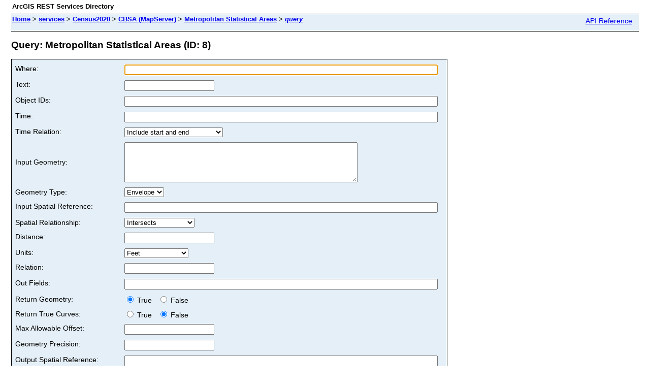

--- FILE ---
content_type: text/html;charset=utf-8
request_url: https://tigerweb.geo.census.gov/arcgis/rest/services/Census2020/CBSA/MapServer/8/query
body_size: 10566
content:
<html lang="en">

<head>
<title>Query: Metropolitan Statistical Areas (ID: 8)</title>
<link href="/arcgis/rest/static/main.css" rel="stylesheet" type="text/css"/>
</head>

<body>

<table width="100%" class="userTable">
 <tr>
 <td class="titlecell">
 ArcGIS REST Services Directory
 </td>
 <td align="right">
   </td>
 </tr>
</table>
<table width="100%" class="navTable">
<tr valign="top">
<td class="breadcrumbs">
<a href="/arcgis/rest/services">Home</a>

  &gt; <a href="/arcgis/rest/services">services</a>
  
  &gt; <a href="/arcgis/rest/services/Census2020">Census2020</a>
  
  &gt; <a href="/arcgis/rest/services/Census2020/CBSA/MapServer">CBSA (MapServer)</a>
  
  &gt; <a href="/arcgis/rest/services/Census2020/CBSA/MapServer/8">Metropolitan Statistical Areas</a>
  
  &gt; <a href="/arcgis/rest/services/Census2020/CBSA/MapServer/8/query"><i>query</i></a>
  </td>
<td align="right">
 <a href="https://tigerweb.geo.census.gov/arcgis/help/en/rest/router.html?f=rest/services/Census2020/CBSA/MapServer/8/query" target="_blank">API Reference</a>
</td>
</tr>
</table><h2>Query: Metropolitan Statistical Areas (ID: 8)</h2>

<div class="rbody">

<div style="color:#ff6666"> 
</div><form name="sdform" action="/arcgis/rest/services/Census2020/CBSA/MapServer/8/query">

<table class="formTable">

<tr valign="top">
<td><label for="where">Where:</label></td>
<td><input type="text" id="where" name="where" value="" size="75"/></td>
</tr>

<tr valign="top">
<td><label for="text">Text:</label></td>
<td><input type="text" id="text" name="text" value=""/></td>
</tr>

<tr valign="top">
<td><label for="objectIds">Object IDs:</label></td>
<td><input type="text" id="objectIds" name="objectIds" value="" size="75"/></td>
</tr>

<tr valign="top">
<td><label for="time">Time:</label></td>
<td><input type="text" id="time" name="time" value="" size="75"/></td>
</tr>

<tr valign="top">
<td><label for="timeRelation">Time Relation:</label></td>
<td>
<select id="timeRelation" name="timeRelation">
<option value="esriTimeRelationOverlaps" >Include start and end</option>
<option value="esriTimeRelationOverlapsStartWithinEnd" >Include start and exclude end</option>
<option value="esriTimeRelationAfterStartOverlapsEnd" >Exclude start and include end</option>
<option value="esriTimeRelationWithin" >Exclude start and end</option>
</select>
</td>
</tr>

<tr>
<td><label for="geometry">Input Geometry:</label></td>
<td>
<textarea id="geometry" name="geometry" rows="5" cols="55"></textarea>
</td>
</tr>

<tr>
<td><label for="geometryType">Geometry Type:</label></td>
<td>
<select id="geometryType" name="geometryType">
<option value="esriGeometryEnvelope" >Envelope</option>
<option value="esriGeometryPoint" >Point</option>
<option value="esriGeometryPolyline" >Polyline</option>
<option value="esriGeometryPolygon" >Polygon</option>
<option value="esriGeometryMultipoint" >Multipoint</option>
</select>
</td>
</tr>

<tr valign="top">
<td><label for="inSR">Input Spatial Reference:</label></td>
<td><input type="text" id="inSR" name="inSR" value="" size="75"/></td>
</tr>

<tr>
<td><label for="spatialRel">Spatial Relationship:</label></td>
<td>
<select id="spatialRel" name="spatialRel">
<option value="esriSpatialRelIntersects" >Intersects</option>
<option value="esriSpatialRelContains" >Contains</option>
<option value="esriSpatialRelCrosses" >Crosses</option>
<option value="esriSpatialRelEnvelopeIntersects" >Envelope Intersects</option>
<option value="esriSpatialRelIndexIntersects" >Index Intersects</option>
<option value="esriSpatialRelOverlaps" >Overlaps</option>
<option value="esriSpatialRelTouches" >Touches</option>
<option value="esriSpatialRelWithin" >Within</option>
<option value="esriSpatialRelRelation" >Relation</option>
</select>
</td>
</tr>



<tr valign="top">
<td><label for="distance">Distance:</label></td>
<td><input type="text" id="distance" name="distance" value="" /></td>
</tr>
<tr valign="top">
<td><label for="units">Units:</label></td>
<td>
<select id="units" name="units">
  	<option value="esriSRUnit_Foot" >Feet</option>
  	<option value="esriSRUnit_Meter" >Meters</option>
  	<option value="esriSRUnit_Kilometer" >Kilometers</option>
  	<option value="esriSRUnit_StatuteMile" >Miles</option>
  	<option value="esriSRUnit_NauticalMile" >Nautical Miles</option>
  	<option value="esriSRUnit_USNauticalMile" >US Nautical Miles</option>
 </select>
</td>
</tr>


<tr valign="top">
<td><label for="relationParam">Relation:</label></td>
<td><input type="text" id="relationParam" name="relationParam" value=""/></td>
</tr>

<tr valign="top">
<td><label for="outFields">Out Fields:</label></td>
<td><input type="text" id="outFields" name="outFields" value="" size="75"/></td>
</tr>

<tr>
<td>Return Geometry:</td>
<td>
  <label><input type="radio" name="returnGeometry" value="true" checked="true" /> True &nbsp;</label>
    <label><input type="radio" name="returnGeometry" value="false"   /> False</label>
</td>
</tr>

<tr>
<td>Return True Curves:</td>
<td>
  <label><input type="radio" name="returnTrueCurves" value="true"  /> True &nbsp;</label>
    <label><input type="radio" name="returnTrueCurves" value="false" checked="true"  /> False</label>
</td>
</tr>

<tr valign="top">
<td><label for="maxAllowableOffset">Max Allowable Offset:</label></td>
<td><input type="text" id="maxAllowableOffset" name="maxAllowableOffset" value=""/></td>
</tr>

<tr valign="top">
<td><label for="geometryPrecision">Geometry Precision:</label></td>
<td><input type="text" id="geometryPrecision" name="geometryPrecision" value="" /></td>
</tr>

<tr valign="top">
<td><label for="outSR">Output Spatial Reference:</label></td>
<td><input type="text" id="outSR" name="outSR" value="" size="75"/></td>
</tr>

<tr valign="top">
<td><label for="havingClause">Having Clause:</label></td>
<td><input type="text" id="havingClause" name="havingClause" value="" size="75"/></td>
</tr>

<tr>
<td>Return IDs Only:</td>
<td>
  <label><input type="radio" name="returnIdsOnly" value="true"  /> True &nbsp;</label>
  <label><input type="radio" name="returnIdsOnly" value="false" checked="true"  /> False</label>
</td>
</tr>

<tr>
<td>Return Count Only:</td>
<td>
  <label><input type="radio" name="returnCountOnly" value="true"  /> True &nbsp;</label>
  <label><input type="radio" name="returnCountOnly" value="false" checked="true"  /> False</label>
</td>
</tr>

<tr>
<td><label for="orderByFields">Order By Fields:</label></td>
<td><input type="text" id="orderByFields" name="orderByFields" value="" size="50"/></td>
</tr>

<tr>
<td><label for="groupByFieldsForStatistics">Group By Fields (For Statistics):</label></td>
<td><input type="text" id="groupByFieldsForStatistics" name="groupByFieldsForStatistics" value="" size="50"/></td>
</tr>

<tr>
<td><label for="outStatistics">Output Statistics:</label></td>
<td><textarea id="outStatistics" name="outStatistics" rows="5" cols="55"></textarea></td>
</tr>

<tr>
<td>ReturnZ:</td>
<td>
  <label><input type="radio" name="returnZ" value="true"  /> True &nbsp;</label>
  <label><input type="radio" name="returnZ" value="false" checked="true"  /> False</label>
</td>
</tr>

<tr>
<td>ReturnM:</td>
<td>
  <label><input type="radio" name="returnM" value="true"  /> True &nbsp;</label>
    <label><input type="radio" name="returnM" value="false" checked="true"  /> False</label>
</td>
</tr>

<tr valign="top">
<td><label for="gdbVersion">Geodatabase Version Name:</label></td>
<td><input type="text" id="gdbVersion" name="gdbVersion" value="" /></td>
</tr>

<tr valign="top">
<td>Historic Moment:</td>
<td><input type="text" name="historicMoment" value="" /></td>
</tr>

<tr>
<td>Return Distinct Values:</td>
<td>
  <label><input type="radio" name="returnDistinctValues" value="true"  /> True &nbsp;</label>
  <label><input type="radio" name="returnDistinctValues" value="false" checked="true"  /> False</label>
</td>
</tr>

<tr valign="top">
<td><label for="resultOffset">Result Offset:</label></td>
<td><input type="text" id="resultOffset" name="resultOffset" value="" /></td>
</tr>

<tr valign="top">
<td><label for="resultRecordCount">Result Record Count:</label></td>
<td><input type="text" id="resultRecordCount" name="resultRecordCount" value="" /></td>
</tr>

<tr>
<td>Return Extent Only:</td>
<td>
  <label><input type="radio" name="returnExtentOnly" value="true"  /> True &nbsp;</label>
  <label><input type="radio" name="returnExtentOnly" value="false" checked="true"  /> False</label>
</td>
</tr>

<tr>
<td><label for="sqlFormat">SQL Format:</label></td>
<td>
<select id="sqlFormat" name="sqlFormat">
<option value="none">None</option>
<option value="standard">Standard</option>
<option value="native">Native</option>
</select>
</td>
</tr>

<tr valign="top">
<td><label for="datumTransformation">Datum Transformation:</label></td>
<td><input type="text" id="datumTransformation" name="datumTransformation" value="" /></td>
</tr>

<tr valign="top">
<td><label for="parameterValues">Parameter Values:</label></td>
<td><input type="text" id="parameterValues" name="parameterValues" value="" /></td>
</tr>

<tr valign="top">
<td><label for="rangeValues">Range Values:</label></td>
<td><input type="text" id="rangeValues" name="rangeValues" value="" /></td>
</tr>

<tr valign="top">
<td><label for="quantizationParameters">Quantization Parameters:</label></td>
<td><input type="text" id="quantizationParameters" name="quantizationParameters" value="" /></td>
</tr>
<tr valign="top">
<td><label for="featureEncoding">Feature Encoding:</label></td>
<td>
<select id="featureEncoding" name="featureEncoding">
<option value="esriDefault">EsriDefault</option>
</select>
</td>
</tr>

<tr>
<td><label for="f">Format:</label></td>
<td>
<select id="f" name="f">
<option value="html">HTML</option>
<option value="pjson">JSON</option>
<option value="kmz">KMZ</option>
<option value="geojson">GeoJSON</option>
<option value="pbf">PBF</option>
</select>
</td>
</tr>

<tr>
<td colspan="2" align="left">
<input type="submit" value="Query (GET)" />
<input type="submit" onclick="this.form.method = 'post';" value="Query (POST)" />
</td>
</tr>

</table>

</form>

<script type="text/javascript">
document.forms.sdform.where.focus();
</script>

</div>

<br/><br/>

</body>

</html>
